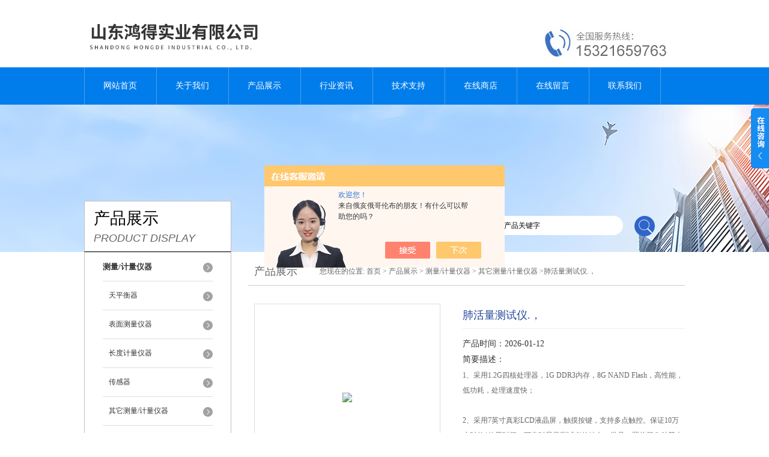

--- FILE ---
content_type: text/html; charset=utf-8
request_url: http://www.sdhongdesy.com/Products-36088049.html
body_size: 8486
content:
<!DOCTYPE html PUBLIC "-//W3C//DTD XHTML 1.0 Transitional//EN" "http://www.w3.org/TR/xhtml1/DTD/xhtml1-transitional.dtd">
<html xmlns="http://www.w3.org/1999/xhtml">
<head>
<meta http-equiv="Content-Type" content="text/html; charset=utf-8" />
<meta http-equiv="X-UA-Compatible" content="IE=9; IE=8; IE=7; IE=EDGE" />
<TITLE>肺活量测试仪.，HD--3000-山东鸿得实业有限公司</TITLE>
<META NAME="Keywords" CONTENT="肺活量测试仪.，">
<META NAME="Description" CONTENT="山东鸿得实业有限公司所提供的HD--3000肺活量测试仪.，质量可靠、规格齐全,山东鸿得实业有限公司不仅具有专业的技术水平,更有良好的售后服务和优质的解决方案,欢迎您来电咨询此产品具体参数及价格等详细信息！">
<script src="/ajax/common.ashx" type="text/javascript"></script>
<script src="/ajax/NewPersonalStyle.Classes.SendMSG,NewPersonalStyle.ashx" type="text/javascript"></script>
<script src="/js/videoback.js" type="text/javascript"></script>
<link href="/skins/412691/css/style.css" rel="stylesheet" type="text/css" />
<script language="javascript" src="/skins/412691/js/jquery.min.1.7.js" type="text/javascript"> </script>
<script type="text/javascript" src="/skins/412691/js/jquery.pack.js"></script>
<script type="text/javascript" src="/skins/412691/js/jquery.SuperSlide.js"></script>
<script type="application/ld+json">
{
"@context": "https://ziyuan.baidu.com/contexts/cambrian.jsonld",
"@id": "http://www.sdhongdesy.com/Products-36088049.html",
"title": "肺活量测试仪.，HD--3000",
"pubDate": "2021-06-24T09:07:29",
"upDate": "2026-01-12T16:16:12"
    }</script>
<script type="text/javascript" src="/ajax/common.ashx"></script>
<script src="/ajax/NewPersonalStyle.Classes.SendMSG,NewPersonalStyle.ashx" type="text/javascript"></script>
<script type="text/javascript">
var viewNames = "";
var cookieArr = document.cookie.match(new RegExp("ViewNames" + "=[_0-9]*", "gi"));
if (cookieArr != null && cookieArr.length > 0) {
   var cookieVal = cookieArr[0].split("=");
    if (cookieVal[0] == "ViewNames") {
        viewNames = unescape(cookieVal[1]);
    }
}
if (viewNames == "") {
    var exp = new Date();
    exp.setTime(exp.getTime() + 7 * 24 * 60 * 60 * 1000);
    viewNames = new Date().valueOf() + "_" + Math.round(Math.random() * 1000 + 1000);
    document.cookie = "ViewNames" + "=" + escape(viewNames) + "; expires" + "=" + exp.toGMTString();
}
SendMSG.ToSaveViewLog("36088049", "ProductsInfo",viewNames, function() {});
</script>
<script language="javaScript" src="/js/JSChat.js"></script><script language="javaScript">function ChatBoxClickGXH() { DoChatBoxClickGXH('https://chat.chem17.com',415743) }</script><script>!window.jQuery && document.write('<script src="https://public.mtnets.com/Plugins/jQuery/2.2.4/jquery-2.2.4.min.js" integrity="sha384-rY/jv8mMhqDabXSo+UCggqKtdmBfd3qC2/KvyTDNQ6PcUJXaxK1tMepoQda4g5vB" crossorigin="anonymous">'+'</scr'+'ipt>');</script><script type="text/javascript" src="https://chat.chem17.com/chat/KFCenterBox/412691"></script><script type="text/javascript" src="https://chat.chem17.com/chat/KFLeftBox/412691"></script><script>
(function(){
var bp = document.createElement('script');
var curProtocol = window.location.protocol.split(':')[0];
if (curProtocol === 'https') {
bp.src = 'https://zz.bdstatic.com/linksubmit/push.js';
}
else {
bp.src = 'http://push.zhanzhang.baidu.com/push.js';
}
var s = document.getElementsByTagName("script")[0];
s.parentNode.insertBefore(bp, s);
})();
</script>
</head>
<body>
<div id="header">
  <div class="logo"><a href="/"><img src="/skins/412691/images/logo.jpg" alt="山东鸿得实业有限公司" width="558" height="102" border="0" /></a></div>
  <div class="top_tel"><img src="/skins/412691/images/tel.jpg" width="249" height="77" /></div>
</div>
<div id="clear"></div>
<div id="nav_zon">
  <div id="nav" class="main_nav hover">
    <ul>
      <li id="navId1"><a href="/">网站首页</a></li>
      <li id="navId2"><a href="/aboutus.html">关于我们</a></li>
      <li id="navId3"><a href="/products.html">产品展示</a></li>	  
	  <li id="navId5"><a href="/news.html" >行业资讯</a></li>
	  <li id="navId6"><a href="/article.html" >技术支持</a></li>
      <li id="navId4"><a href="https://www.chem17.com/st412691" target="_blank"  rel="nofollow">在线商店</a></li>
	  <li id="navId7" ><a href="/order.html" >在线留言</a></li>
      <li id="navId8" ><a href="/contact.html" class="nav1" >联系我们</a></li>
    </ul>
  	<script language="javascript" type="text/javascript">
	try {
		document.getElementById("navId" + nav).className = "nav_active";
	}
	catch (e) {}
	</script>
  </div>
</div>
<script src="https://www.chem17.com/mystat.aspx?u=sdhdsy"></script>
<div id="ny_banner"></div>
<div id="clear"></div>
<div class="product">
  <div class="head1">
  <div class="w_980">
    <div class="title_b">
      <div class="a">产品展示</div>
      <div class="b">PRODUCT DISPLAY </div>
    </div>
    <!-- search -->
    <div class="search">
      <form name="form1" method="post" action="/products.html" onSubmit="return checkform(form1)">
        <input name="keyword"  type="text" value="输入产品关键字" onfocus="this.value=''" class="txt" >
        <input type="submit" name="" id="" value=" " class="search_submit">
      </form>
    </div>
    <!-- search end -->
  </div>
</div>
  <div class="cont">
    <div id="ny_left" >
      <div class="lnav1">
        <ul>
          
          <li>
            <a href="/ParentList-1910417.html" title="测量/计量仪器" ><div class="title"><b>测量/计量仪器</b></div></a>
            <ul>
              
              <li><a href="/SonList-2301275.html" title="天平衡器">天平衡器</a></li>
              
              <li><a href="/SonList-1942265.html" title="表面测量仪器">表面测量仪器</a></li>
              
              <li><a href="/SonList-1914884.html" title="长度计量仪器">长度计量仪器</a></li>
              
              <li><a href="/SonList-1910917.html" title="传感器">传感器</a></li>
              
              <li><a href="/SonList-1910873.html" title="其它测量/计量仪器">其它测量/计量仪器</a></li>
              
              <li><a href="/SonList-1910419.html" title="温度计量仪器">温度计量仪器</a></li>
              
            </ul>
          </li>
          
          <li><a href="/products.html" ><div class="title"><b>查看更多</b></div></a></li>
        </ul>
      </div>
      <div id="clear"></div>
      <div class="head2">
        <div class="title_b">
          <div class="a"><a href="/article.html">相关文章</a></div>
          <div class="b">RELATED ARTICLES </div>
        </div>
        <ul id="ny_newslb_box1" style=" border:1px solid #bebebe; padding:5px; width:233px;">
          
          <li><a href="/Article-2475294.html" title="微机控制电子万能试验机.">微机控制电子万能试验机.</a></li>
          
          <li><a href="/Article-2040816.html" title="便携式智能振动测量仪HD-TV100.">便携式智能振动测量仪HD-TV100.</a></li>
          
          <li><a href="/Article-2372781.html" title="光时域反射仪.">光时域反射仪.</a></li>
          
          <li><a href="/Article-3585947.html" title="硅料综合测试仪  产品特点.">硅料综合测试仪  产品特点.</a></li>
          
          <li><a href="/Article-2953595.html" title="电磁式制样粉碎机  产品简介.">电磁式制样粉碎机  产品简介.</a></li>
          
          <li><a href="/Article-2234296.html" title="氧气分析器HD-OGS-10P45.">氧气分析器HD-OGS-10P45.</a></li>
          
          <li><a href="/Article-2048922.html" title="四探针测试仪HDRTS-8.">四探针测试仪HDRTS-8.</a></li>
          
          <li><a href="/Article-2920549.html" title="便携式色度仪   产品用途.">便携式色度仪   产品用途.</a></li>
          
          <li><a href="/Article-2954621.html" title="崩解时限仪   技术指标.">崩解时限仪   技术指标.</a></li>
          
          <li><a href="/Article-3398528.html" title="数字微欧计   技术参数.">数字微欧计   技术参数.</a></li>
          
        </ul>
      </div>
      <div id="clear"></div>
    </div>
    <div id="ny_right">
      <div id="ny_biaoti"><b>产品展示</b><span>您现在的位置: <a href="/">首页</a> > <a href="/products.html">产品展示</a> > <a href="/ParentList-1910417.html">测量/计量仪器</a> > <a href="/SonList-1910873.html">其它测量/计量仪器</a> >肺活量测试仪.，</span></div>
      <div class="inside_rnewscon1">
        <div id="pro_detail_box01"><!--产品图片和基本资料-->
          <div id="pro_detail_text"><!--产品基本信息-->
            <h1>肺活量测试仪.，</h1>
            <div class="pro_ms">
              <p class="bt">产品时间：2026-01-12</p>
              <h2 class="bt">简要描述：</h2>
              <p>1、采用1.2G四核处理器，1G DDR3内存，8G NAND Flash，高性能，低功耗，处理速度快；</br></br>2、采用7英寸真彩LCD液晶屏，触摸按键，支持多点触控。保证10万小时的*使用时间，可实时显示测试者的姓名、学号、照片等各种基本信息和测试成绩；</br></br>★3、本装置支持HDMI全高清接口，可双屏同步显示测试过程和结果，以方便学生实时查看测试过程的相关测试数据；</p>
            </div>
            <div id="pro_an">
              <a href="/order.html" id="pro_an01">在线咨询</a>
              <a onClick="AddFavorite(window.location,document.title)" href="javascript:void(0)" id="pro_an02">点击收藏</a>
			  <script type="text/javascript" language="javascript">
               
                  //加入收藏
               
                      function AddFavorite(sURL, sTitle) {
               
                          sURL = encodeURI(sURL); 
                      try{   
               
                          window.external.addFavorite(sURL, sTitle);   
               
                      }catch(e) {   
               
                          try{   
               
                              window.sidebar.addPanel(sTitle, sURL, "");   
               
                          }catch (e) {   
               
                              alert("加入收藏失败，请使用Ctrl+D进行添加,或手动在浏览器里进行设置.");
                          }   
                      }
                  }
              </script>
            </div>
          </div><!--产品基本信息-->
          <div id="rlt">
            <div class="jqzoom"><a class="proimg"><img id=bigImg  src="http://img79.chem17.com/gxhpic_c5314ca6e7/62b67f438055e754f469618214ebe28c9ccb8fe080e48b6f2edcb039afed691e2d47199742321f9e.jpg" jqimg="http://img79.chem17.com/gxhpic_c5314ca6e7/62b67f438055e754f469618214ebe28c9ccb8fe080e48b6f2edcb039afed691e2d47199742321f9e.jpg"></a></div>
            <div id="spec">
              <div id="specList">
                <ul class="listImg">
                  <li><div class="proimg_xt"><a class="xtimg"><img src="http://img79.chem17.com/gxhpic_c5314ca6e7/62b67f438055e754f469618214ebe28c9ccb8fe080e48b6f2edcb039afed691e2d47199742321f9e.jpg"/></a></div> </li>
                </ul>
              </div>
            </div>
          </div>
        </div> <!--产品图片和基本资料 END-->
        <div id="ny_pro_box02" style="padding-top:10px;"><!--商品介绍、详细参数、售后服务-->
          <div id="con"><!--TAB切换 BOX-->
            <ul id="tags"><!--TAB 标题切换-->
              <li  class=selectTag><a onmouseover="selectTag('tagContent0',this)" href="javascript:void(0)" onFocus="this.blur()">详细介绍</a> </li>
            </ul><!--TAB 标题切换 END-->
            <div id=tagContent><!--内容-->
              <div class="tagContent selectTag" id=tagContent0><p style="padding: 0px; color: rgb(0, 0, 0); text-transform: none; text-indent: 0px; letter-spacing: normal; font-family: 宋体; font-size: 12px; font-style: normal; font-weight: 400; word-spacing: 0px; white-space: normal; orphans: 2; widows: 2; -webkit-text-stroke-width: 0px; font-variant-ligatures: normal; font-variant-caps: normal; text-decoration-style: initial;">1、采用1.2G四核处理器，1G DDR3内存，8G NAND Flash，高性能，低功耗，处理速度快；</p><p style="padding: 0px; color: rgb(0, 0, 0); text-transform: none; text-indent: 0px; letter-spacing: normal; font-family: 宋体; font-size: 12px; font-style: normal; font-weight: 400; word-spacing: 0px; white-space: normal; orphans: 2; widows: 2; -webkit-text-stroke-width: 0px; font-variant-ligatures: normal; font-variant-caps: normal; text-decoration-style: initial;">2、采用7英寸真彩LCD液晶屏，触摸按键，支持多点触控。保证10万小时的*使用时间，可实时显示测试者的姓名、学号、照片等各种基本信息和测试成绩；</p><p style="padding: 0px; color: rgb(0, 0, 0); text-transform: none; text-indent: 0px; letter-spacing: normal; font-family: 宋体; font-size: 12px; font-style: normal; font-weight: 400; word-spacing: 0px; white-space: normal; orphans: 2; widows: 2; -webkit-text-stroke-width: 0px; font-variant-ligatures: normal; font-variant-caps: normal; text-decoration-style: initial;">★3、本装置支持HDMI全高清接口，可双屏同步显示测试过程和结果，以方便学生实时查看测试过程的相关测试数据；</p><p style="padding: 0px; color: rgb(0, 0, 0); text-transform: none; text-indent: 0px; letter-spacing: normal; font-family: 宋体; font-size: 12px; font-style: normal; font-weight: 400; word-spacing: 0px; white-space: normal; orphans: 2; widows: 2; -webkit-text-stroke-width: 0px; font-variant-ligatures: normal; font-variant-caps: normal; text-decoration-style: initial;">4、采用安卓系统6.0，图形化的操作界面，系统稳定，人机交互性强；同时USB接口可插接普通的键盘和鼠标，以方便用户输入；</p><p style="padding: 0px; color: rgb(0, 0, 0); text-transform: none; text-indent: 0px; letter-spacing: normal; font-family: 宋体; font-size: 12px; font-style: normal; font-weight: 400; word-spacing: 0px; white-space: normal; orphans: 2; widows: 2; -webkit-text-stroke-width: 0px; font-variant-ligatures: normal; font-variant-caps: normal; text-decoration-style: initial;">5、采用语音合成技术，具有全程真人发声的语音提示功能；既可使用装置自带的喇叭，也可外接有源音箱，方便现场学生操作；</p><p style="padding: 0px; color: rgb(0, 0, 0); text-transform: none; text-indent: 0px; letter-spacing: normal; font-family: 宋体; font-size: 12px; font-style: normal; font-weight: 400; word-spacing: 0px; white-space: normal; orphans: 2; widows: 2; -webkit-text-stroke-width: 0px; font-variant-ligatures: normal; font-variant-caps: normal; text-decoration-style: initial;">6、学生信息的输入支持手工输入学号（支持英文字母），提前批量导入学号，同时还具有IC卡智能识别功能，可与校园卡兼容使用。通过所扩展接口，可升级为指纹、条码扫描枪等其它身份识别方式；</p><p style="padding: 0px; color: rgb(0, 0, 0); text-transform: none; text-indent: 0px; letter-spacing: normal; font-family: 宋体; font-size: 12px; font-style: normal; font-weight: 400; word-spacing: 0px; white-space: normal; orphans: 2; widows: 2; -webkit-text-stroke-width: 0px; font-variant-ligatures: normal; font-variant-caps: normal; text-decoration-style: initial;">7、内含海量存储芯片，并采用双存储介质备份功能，单机测试数据可存储100万条以上，可直接用WIFI、U盘等方式一次性导入计算机；数据上传方便，支持实时上传和批量上传两种数据传输方式；</p><p style="padding: 0px; color: rgb(0, 0, 0); text-transform: none; text-indent: 0px; letter-spacing: normal; font-family: 宋体; font-size: 12px; font-style: normal; font-weight: 400; word-spacing: 0px; white-space: normal; orphans: 2; widows: 2; -webkit-text-stroke-width: 0px; font-variant-ligatures: normal; font-variant-caps: normal; text-decoration-style: initial;">8、当选配有微型打印机时，可实时打印当前测试人员成绩；</p><p style="padding: 0px; color: rgb(0, 0, 0); text-transform: none; text-indent: 0px; letter-spacing: normal; font-family: 宋体; font-size: 12px; font-style: normal; font-weight: 400; word-spacing: 0px; white-space: normal; orphans: 2; widows: 2; -webkit-text-stroke-width: 0px; font-variant-ligatures: normal; font-variant-caps: normal; text-decoration-style: initial;">9、内置大功率环保可充电锂电池，具有充放电管理功能，剩余电量可在系统下实时显示并提供低电量报警提示，可在无交流电源时提供8小时的持续电能；</p><p style="padding: 0px; color: rgb(0, 0, 0); text-transform: none; text-indent: 0px; letter-spacing: normal; font-family: 宋体; font-size: 12px; font-style: normal; font-weight: 400; word-spacing: 0px; white-space: normal; orphans: 2; widows: 2; -webkit-text-stroke-width: 0px; font-variant-ligatures: normal; font-variant-caps: normal; text-decoration-style: initial;">★10、针对电池回路增加了保护开关，防止仪器长时间不使用时存在的电池过放问题，延长了电池使用寿命；</p><p style="padding: 0px; color: rgb(0, 0, 0); text-transform: none; text-indent: 0px; letter-spacing: normal; font-family: 宋体; font-size: 12px; font-style: normal; font-weight: 400; word-spacing: 0px; white-space: normal; orphans: 2; widows: 2; -webkit-text-stroke-width: 0px; font-variant-ligatures: normal; font-variant-caps: normal; text-decoration-style: initial;">★11、可设置犯规参数。可选出无效成绩，提高效率，节约时间。</p><p style="padding: 0px; color: rgb(0, 0, 0); text-transform: none; text-indent: 0px; letter-spacing: normal; font-family: 宋体; font-size: 12px; font-style: normal; font-weight: 400; word-spacing: 0px; white-space: normal; orphans: 2; widows: 2; -webkit-text-stroke-width: 0px; font-variant-ligatures: normal; font-variant-caps: normal; text-decoration-style: initial;">★12<span>、可设置</span><span>wifi参数，选择开启时，未上传成功的数据会出现提示，以保证数据一条不漏</span></p><p style="padding: 0px; color: rgb(0, 0, 0); text-transform: none; text-indent: 0.1pt; letter-spacing: normal; font-family: 宋体; font-size: 12px; font-style: normal; font-weight: 400; word-spacing: 0px; white-space: normal; orphans: 2; widows: 2; -webkit-text-stroke-width: 0px; font-variant-ligatures: normal; font-variant-caps: normal; text-decoration-style: initial;">13、具备防积水功能，防补气功能，换气数据自动锁定。</p><p style="padding: 0px; color: rgb(0, 0, 0); text-transform: none; text-indent: 0.1pt; letter-spacing: normal; font-family: 宋体; font-size: 12px; font-style: normal; font-weight: 400; word-spacing: 0px; white-space: normal; orphans: 2; widows: 2; -webkit-text-stroke-width: 0px; font-variant-ligatures: normal; font-variant-caps: normal; text-decoration-style: initial;">14、测试次数可设置，体现公平、灵活。</p><p style="padding: 0px; color: rgb(0, 0, 0); text-transform: none; text-indent: 0.1pt; letter-spacing: normal; font-family: 宋体; font-size: 12px; font-style: normal; font-weight: 400; word-spacing: 0px; white-space: normal; orphans: 2; widows: 2; -webkit-text-stroke-width: 0px; font-variant-ligatures: normal; font-variant-caps: normal; text-decoration-style: initial;">15<span>、测试量程：</span><span>0—9999ml &nbsp;分辨率：1ml 测试误差：&plusmn;2.5%FS</span></p><p style="padding: 0px; color: rgb(0, 0, 0); text-transform: none; text-indent: 0.1pt; letter-spacing: normal; font-family: 宋体; font-size: 12px; font-style: normal; font-weight: 400; word-spacing: 0px; white-space: normal; orphans: 2; widows: 2; -webkit-text-stroke-width: 0px; font-variant-ligatures: normal; font-variant-caps: normal; text-decoration-style: initial;">★16、主机与外设无线连接，外设自带显示屏，干电池供电，可显示测试结果</p><p style="padding: 0px; color: rgb(0, 0, 0); text-transform: none; text-indent: 0.1pt; letter-spacing: normal; font-family: 宋体; font-size: 12px; font-style: normal; font-weight: 400; word-spacing: 0px; white-space: normal; orphans: 2; widows: 2; -webkit-text-stroke-width: 0px; font-variant-ligatures: normal; font-variant-caps: normal; text-decoration-style: initial;">★17<span>、设备内置</span><span>1G内存，并带有8GSD卡</span></p><p style="padding: 0px; color: rgb(0, 0, 0); text-transform: none; text-indent: 0px; letter-spacing: normal; font-family: 宋体; font-size: 12px; font-style: normal; font-weight: 400; word-spacing: 0px; white-space: normal; orphans: 2; widows: 2; -webkit-text-stroke-width: 0px; font-variant-ligatures: normal; font-variant-caps: normal; text-decoration-style: initial;">18、可一台主机带多台附件同时测试，提高使用效率。</p><p>&nbsp;</p><p>&nbsp;</p><p>&nbsp;</p><p>&nbsp;</p><p>&nbsp;</p><p>&nbsp;</p><p>&nbsp;</p><p>&nbsp;</p><p>&nbsp;</p><p>&nbsp;</p><p>&nbsp;</p><p>&nbsp;</p><p>&nbsp;</p><p>&nbsp;</p><p>&nbsp;</p><p>&nbsp;</p><p>&nbsp;</p><p>&nbsp;</p><p>&nbsp;</p><p>&nbsp;</p><p>&nbsp;</p><p>&nbsp;</p><p>&nbsp;</p><p>&nbsp;</p><p>&nbsp;</p><p>&nbsp;</p><p>&nbsp;</p><p>&nbsp;</p><p>&nbsp;</p><p>&nbsp;</p><p>&nbsp;</p><p>&nbsp;</p><p>&nbsp;</p><p>&nbsp;</p><p>&nbsp;</p><p>&nbsp;</p><p>&nbsp;</p><p>&nbsp;</p><p>&nbsp;</p><p>&nbsp;</p><p>&nbsp;</p><p>&nbsp;</p><p>&nbsp;</p><p>&nbsp;</p><p>&nbsp;</p><p>&nbsp;</p><p>&nbsp;</p><p>&nbsp;</p><p>&nbsp;</p><p>&nbsp;</p><p>&nbsp;</p><p>&nbsp;</p></div><!--商品介绍 END-->
              <div id="nr_textbox"><link rel="stylesheet" type="text/css" href="/css/MessageBoard_style.css">
<script language="javascript" src="/skins/Scripts/order.js?v=20210318" type="text/javascript"></script>
<a name="order" id="order"></a>
<div class="ly_msg" id="ly_msg">
<form method="post" name="form2" id="form2">
	<h3>留言框  </h3>
	<ul>
		<li>
			<h4 class="xh">产品：</h4>
			<div class="msg_ipt1"><input class="textborder" size="30" name="Product" id="Product" value="肺活量测试仪.，"  placeholder="请输入产品名称" /></div>
		</li>
		<li>
			<h4>您的单位：</h4>
			<div class="msg_ipt12"><input class="textborder" size="42" name="department" id="department"  placeholder="请输入您的单位名称" /></div>
		</li>
		<li>
			<h4 class="xh">您的姓名：</h4>
			<div class="msg_ipt1"><input class="textborder" size="16" name="yourname" id="yourname"  placeholder="请输入您的姓名"/></div>
		</li>
		<li>
			<h4 class="xh">联系电话：</h4>
			<div class="msg_ipt1"><input class="textborder" size="30" name="phone" id="phone"  placeholder="请输入您的联系电话"/></div>
		</li>
		<li>
			<h4>常用邮箱：</h4>
			<div class="msg_ipt12"><input class="textborder" size="30" name="email" id="email" placeholder="请输入您的常用邮箱"/></div>
		</li>
        <li>
			<h4>省份：</h4>
			<div class="msg_ipt12"><select id="selPvc" class="msg_option">
							<option value="0" selected="selected">请选择您所在的省份</option>
			 <option value="1">安徽</option> <option value="2">北京</option> <option value="3">福建</option> <option value="4">甘肃</option> <option value="5">广东</option> <option value="6">广西</option> <option value="7">贵州</option> <option value="8">海南</option> <option value="9">河北</option> <option value="10">河南</option> <option value="11">黑龙江</option> <option value="12">湖北</option> <option value="13">湖南</option> <option value="14">吉林</option> <option value="15">江苏</option> <option value="16">江西</option> <option value="17">辽宁</option> <option value="18">内蒙古</option> <option value="19">宁夏</option> <option value="20">青海</option> <option value="21">山东</option> <option value="22">山西</option> <option value="23">陕西</option> <option value="24">上海</option> <option value="25">四川</option> <option value="26">天津</option> <option value="27">新疆</option> <option value="28">西藏</option> <option value="29">云南</option> <option value="30">浙江</option> <option value="31">重庆</option> <option value="32">香港</option> <option value="33">澳门</option> <option value="34">中国台湾</option> <option value="35">国外</option>	
                             </select></div>
		</li>
		<li>
			<h4>详细地址：</h4>
			<div class="msg_ipt12"><input class="textborder" size="50" name="addr" id="addr" placeholder="请输入您的详细地址"/></div>
		</li>
		
        <li>
			<h4>补充说明：</h4>
			<div class="msg_ipt12 msg_ipt0"><textarea class="areatext" style="width:100%;" name="message" rows="8" cols="65" id="message"  placeholder="请输入您的任何要求、意见或建议"></textarea></div>
		</li>
		<li>
			<h4 class="xh">验证码：</h4>
			<div class="msg_ipt2">
            	<div class="c_yzm">
                    <input class="textborder" size="4" name="Vnum" id="Vnum"/>
                    <a href="javascript:void(0);" class="yzm_img"><img src="/Image.aspx" title="点击刷新验证码" onclick="this.src='/image.aspx?'+ Math.random();"  width="90" height="34" /></a>
                </div>
                <span>请输入计算结果（填写阿拉伯数字），如：三加四=7</span>
            </div>
		</li>
		<li>
			<h4></h4>
			<div class="msg_btn"><input type="button" onclick="return Validate();" value="提 交" name="ok"  class="msg_btn1"/><input type="reset" value="重 填" name="no" /></div>
		</li>
	</ul>	
    <input name="PvcKey" id="PvcHid" type="hidden" value="" />
</form>
</div>
<div id="clear"></div></div>
            </div>
          </div><!--TAB 内容 end-->
        </div><!--商品介绍、详细参数、售后服务 END-->
        <div id="news_sx">
          <li class="sx_left">上一篇：<a href="/Products-36084704.html">HD-CH-3A台式浊度计.，</a><br />下一篇：<a href="/Products-36088088.html">HD-2000体质测试仪.，</a></li>
          <li class="sx_right"><a href="/products.html">返回</a></li>
        </div>
      </div>
    </div>
  </div>
</div>
<div id="clear"></div>
<div class="footer">
  <div class="mid">
    <div class="foot">
      <p>&copy; 2018 山东鸿得实业有限公司(www.sdhongdesy.com) 版权所有 总访问量：<span style="color:#FF0000">435645</span> <a href="/sitemap.xml" target="_blank">GoogleSitemap</a></p>
      <p>地址：山东济宁 技术支持：<a href="https://www.chem17.com" target="_blank"  rel="nofollow">化工仪器网</a> <a href="https://www.chem17.com/login" target="_blank" rel="nofollow" >管理登陆</a> 备案号：<a href="http://beian.miit.gov.cn/" target="_blank" rel="nofollow"></a></p>
    </div>
  </div>
</div>
<div class="ser_btn"><a href="javascript:;"></a></div>
<div class="ser_main">
  <!--联系人-->
  <div class="ser_con">
    <div class="ser_tit">联系方式</div>
    <div class="lxr_list">
      <ul>
        <li><h3>电话</h3><p>18953785872</p></li>
      </ul>
    </div>
    <div class="ser_btm"></div>
  </div>
  <!--在线客服-->
  <div class="ser_con">
    <div class="ser_tit">在线客服</div>
    <div class="qq_list">
      <ul><li><a target="_blank" href="tencent://message/?uin=3112757687&Site=www.sdhongdesy.com&Menu=yes"><img src="/skins/412691/images/qq03_img.png"></a></li></ul>
    </div>
    <div class="ser_btm"></div>
  </div>
</div>
<script type="text/javascript" src="/skins/412691/js/qq.js"></script>
<script type="text/javascript" src="/Skins/412691/js/nav_js/jquery-1.4.2.min.js"></script>
<script type="text/javascript">
$(function() {
$('#nav li').hover(function() { $(this).find("ul").stop(true, true).slideDown(); $(this).children("a").addClass("aNavHover"); }, function() { $(this).find("ul").stop(true, true).slideUp(); $(this).children("a").removeClass("aNavHover"); });
})
$(function() {
$('.pro_nav li').hover(function() { $(this).find("ul").stop(true, true).slideDown(); $(this).children("a").addClass("twonav"); }, function() { $(this).find("ul").stop(true, true).slideUp(); $(this).children("a").removeClass("twonav"); });
})
</script>
<script>
$(".tagContent img").removeAttr("width")
$(".tagContent img").removeAttr("height")
$(".tagContent img").css("width","100%").css("height","100%")
</script>

 <script type='text/javascript' src='/js/VideoIfrmeReload.js?v=001'></script>
  
</html></body>